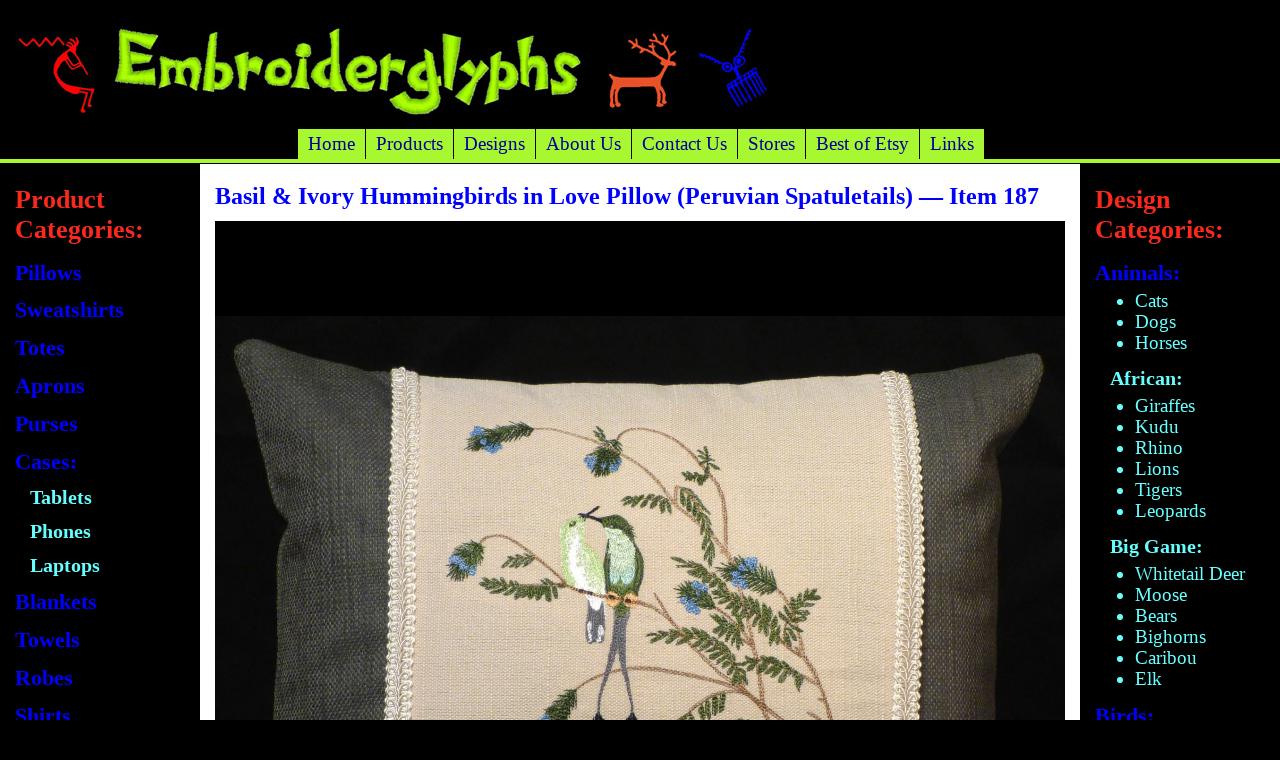

--- FILE ---
content_type: text/html
request_url: http://embroiderglyphs.com/html/Product_Pages/Item_187/Item_187.html
body_size: 4758
content:
<!DOCTYPE html PUBLIC "-//W3C//DTD XHTML 1.0 Strict//EN" "http://www.w3.org/TR/xhtml1/DTD/xhtml1-strict.dtd">
<html xmlns="http://www.w3.org/1999/xhtml" xml:lang="en-GB"><!-- InstanceBegin template="/Templates/Item.dwt" codeOutsideHTMLIsLocked="false" -->
<head>
<!-- InstanceBeginEditable name="doctitle" -->
<title>Embroiderglyphs High Quality Embroidery</title>
<!-- InstanceEndEditable -->
<meta http-equiv="Content-Type" content="text/html; charset=UTF-8" />
<!-- InstanceBeginEditable name="head" -->
<meta name="Description" content="High Quality, High Stitch Count Embroidery" />
	<meta name="Keywords" content="Hummingbirds, Love, Hummingbirds in Love, naturalist, Gould, Trochilidae, John Gould, Spathura Peruana, Pruvian Spatuletail, Pruvian Spatuletails, pillow, throw pillow, accent pillow, interior design, decor, interior designer, real estate agent, staging, eclectic, Embroiderglyphs, Embroidery, Petroglyphs, High Stitch Count, High Quality, Pillows, Sweatshirts, T-Shirts, Purses, Totes, Blankets, Robes, Aprons, Beth Nordberg, John Nordberg, Eden Prairie, Minnesota, Digitizing, Sewing" />
	<meta name="robots" content="index, follow" />
	<link rel="shortcut icon" href="/favicon.ico" type="image/x-icon" />

<link href="../../../CSS/Main.css" rel="stylesheet" type="text/css" />

<link href="../../../CSS/Product.css" rel="stylesheet" type="text/css" />

<link href="../../../CSS/Menu.css" rel="stylesheet" type="text/css" />

<!-- Start WOWSlider.com HEAD section -->
	<link rel="stylesheet" type="text/css" href="engine1/style.css" />
	<script type="text/javascript" src="engine1/jquery.js"></script>
	<!-- End WOWSlider.com HEAD section -->


<!-- InstanceEndEditable -->
</head>
<body>

<div id="header"><!-- Start of header -->

<p><img src="../../../Images/JPEGS/Logos/Embroiderglyphs_Black.jpg" width="760" height="100" alt="Embroiderglyphs Logo"   class="productlogo"/></p>

  <div id="centeredmenu"><!-- Start of centered menu -->
    <ul><!-- Start of menu uls -->
      <li><a href="../../../index.html">Home</a></li>
      <li><a href="../../Main_Pages/Products.html">Products</a></li>
      <li><a href="../../Main_Pages/Designs.html">Designs</a></li>
      <li><a href="../../Main_Pages/About_Us.html">About Us</a></li>
      <li><a href="../../Main_Pages/Contact_Us.html">Contact Us</a></li>
      <li><a href="../../Main_Pages/Stores.html">Stores</a></li>
      <li><a href="../../Main_Pages/Best_Of_Etsy.html">Best of Etsy</a></li>
      <li><a href="../../Main_Pages/Links.html">Links</a></li>
    </ul><!-- End of menu uls -->
  </div><!-- End of centered menu -->
</div><!-- End of header --><!-- InstanceBeginEditable name="Item" -->
<div id="colmask">
  <!-- colmask start -->
  <div id="colmid">
    <!-- colmid start -->
    <div id="colright">
      <!-- colright start -->
      <div id="col1wrap">
        <!-- col1wrap start -->
        <div id="col1pad">
          <!-- col1pad start -->
          <div id="col1">
            <!-- Column 1 start -->
            <div id="item">
              <!-- Start of Item start -->
              <h2>Basil &amp; Ivory Hummingbirds in Love Pillow (Peruvian Spatuletails) &mdash; Item 187</h2>
              
<!-- Start WOWSlider.com BODY section -->
	<div id="wowslider-container1">
	<div class="ws_images"><ul>
<li><img src="data1/images/01.jpg" alt="01" title="01" id="wows1_0"/></li>
<li><img src="data1/images/02.jpg" alt="02" title="02" id="wows1_1"/></li>
<li><img src="data1/images/inspiration.jpg" alt="Inspiration" title="Inspiration" id="wows1_2"/></li>
<li><img src="data1/images/03.jpg" alt="03" title="03" id="wows1_3"/></li>
<li><img src="data1/images/04.jpg" alt="04" title="04" id="wows1_4"/></li>
<li><img src="data1/images/05.jpg" alt="05" title="05" id="wows1_5"/></li>
</ul></div>
<div class="ws_thumbs">
<div>
<a href="#" title="01"><img src="data1/tooltips/01.jpg" alt="" /></a>
<a href="#" title="02"><img src="data1/tooltips/02.jpg" alt="" /></a>
<a href="#" title="Inspiration"><img src="data1/tooltips/inspiration.jpg" alt="" /></a>
<a href="#" title="03"><img src="data1/tooltips/03.jpg" alt="" /></a>
<a href="#" title="04"><img src="data1/tooltips/04.jpg" alt="" /></a>
<a href="#" title="05"><img src="data1/tooltips/05.jpg" alt="" /></a>
</div>
</div>
<!-- Generated by WOWSlider.com v5.2 -->
	<div class="ws_shadow"></div>
	</div>
	<script type="text/javascript" src="engine1/wowslider.js"></script>
	<script type="text/javascript" src="engine1/script.js"></script>
	<!-- End WOWSlider.com BODY section -->

              <h2>Price: <span style="color: #F00">Sold</span><span class="dollars"> USD</span></h2>
              
              <h2>Shipping:<span class="dollars"> USD</span></h2>
              
              <h2>Tax:<span class="dollars"> USD</span></h2>
              <h2>Description:</h2>

              <p><strong>Basil Green &ldquo;Hummingbirds in Love&rdquo; Pillow (Peruvian Spatultails)</strong></p>
              
              <p>This is a one-of-a-kind custom accent pillow. The design has an elegant feel. It has two hummingbirds touching their beaks.</p>

              <p>These birds are from third volume of John Gould's five volume book, &ldquo;<em>A Monograph of the Trcochilidae,</em>&rdquo; or, the family of hummingbirds &mdash; Image 200. John Gould was a famous ornithologist that lived from 1804 to 1881. This book of his was published in 1861 and is now in the public domain.</p>

              <p>This particular type of hummingbird is called, &ldquo;Spathura Peruana,&rdquo; or &ldquo;Peruvian Spatuletail. &rdquo;Spathura is derived from spatula &mdash; as the male's longest tail feathers look like spatulas. Peruana is derived from Peru. This is a rare hummingbird from Peru. In real life the male grow to 5 inches long &mdash; and the female about 3.25 inches long. In this design, he is about 4.25 inches long &mdash; and she is about 3.25 inches long.</p>

              <p>The plant is an interesting cactus native to Peru &mdash; called Dalea. In Gould's design, the flowers are blue. (That is why we used blue.) It is more common that they are magenta or purple. During his research John also found the flowers in white or yellow. If you would like to place a custom order with this design, you might wish to consider, blue, magenta, purple, white or yellow flowers on your design.</p>

              <p>John researched the design, and Beth created the pillow design. This is our first item with this design. Beth uses great computerized embroidery and sewing machines for the bulk of the work, then hand sews the final side shut. The fabric has a soft, smooth feel.</p>

              <p>The pillow size is approximately 12&Prime; x 16&Prime; x 4&Prime;. Inside there is a new, soft pillow insert.</p>

              <p>It has an ivory/cream front center panel with a linen like texture. It has a high quality green (basil green) upholstery fabric on the side panels and on the back.</p>

              <p>This accent pillow would be great for someone:</p>
              <ul>
                <li>that loves birds in general,</li>
                <li>that loves hummingbirds specifically,</li>
                <li>is from Peru,</li>
                <li>for someone that has a british, oriental or an eclectic decor,</li>
                <li>for someone that is using green accents that are close to this shade of green</li>
                <li>a real estate agent staging an elegant home</li>
                <li>or for someone that just likes little romantic touches — like these two Hummingbirds in Love.</li>
              </ul>

              <p>On request, we could put this design other items, such as purses, totes, pillows or sweatshirts. We could also make this design using a few phrases in Chinese. Like: &ldquo;Hummingbirds,&rdquo; or &ldquo;Love Birds.&rdquo;</p>
              
              <p>This accent pillow would be a great gift for a person:</p>

              <h2>Availability: <span style="font-weight: bold; color: #F00;">Sold</span></h2>
              
              <p>Link to this item on Etsy.</p>
              
              <p>Link to this item on Ebay.</p>
              
              <p>Link to PayPal</p>
              
              
              <h2>Size/Sizes:</h2>
              
              <p>This pillow's size is approximately 12&Prime; x 16&Prime; x 4&Prime;.</p>
              
              <h2>Fabrics:</h2>
              
              <p>Cottons, Polyesters</p>
              
              <h2>Insert:</h2>
              
              <p>This pillow includes a new, soft insert &mdash; which is hand-sewn inside.</p>
              
              <h2>Suggested Products:</h2>
              
              <p>This design is great for: totes, bags, purses, pillows and sweatshirts.</p>
              
              <h2>Payment Information:</h2>
              
        <p>PayPal/Check (<a href="file:///Macintosh HD/Users/John/Documents/Web Sites/Dreamweaver CS5/Main_Pages/Contact_Us.html" title="More Info on Payment Information">More Info</a>)</p>
        
        <h2>Shipping Information:</h2>
        <p>USPS (<a href="file:///Macintosh HD/Users/John/Documents/Web Sites/Dreamweaver CS5/Main_Pages/Contact_Us.html" title="More Info on Shipping Information">More Info</a>)</p>
        
        <h2>Tax Information:</h2>
        <p>(<a href="file:///Macintosh HD/Users/John/Documents/Web Sites/Dreamweaver CS5/Main_Pages/Contact_Us.html">More Info</a>)</p>
        
              <h2>Keywords:</h2>
              
              <p>Hummingbirds, Love, Hummingbirds in Love, naturalist, Gould, Trochilidae, John Gould, Spathura Peruana, Pruvian Spatuletail, Pruvian Spatuletails, pillow, throw pillow, accent pillow, interior design, decor, interior designer, real estate agent, staging, eclectic</p>
              
              <h2>Miscellaneous Information:</h2>
              
              <p>None.</p>
              
              <h2>Ask A Question:</h2>
              
              <p><a href="mailto:Embroiderglyphs@comcast.net?subject=Question about Item 187">Question about Item 187</a></p>
              
            </div>
            <!-- End of Item -->
          </div>
          <!-- Column 1 End -->
        </div>
        <!-- Col1pad End -->
      </div>
      <!-- col1wrap end -->
      <div id="col2">
        <!-- Column 2 start -->
        <h1>Product Categories:</h1>
        <h2>Pillows</h2>
        <h2>Sweatshirts</h2>
        <h2>Totes</h2>
        <h2>Aprons</h2>
        <h2>Purses</h2>
        <h2>Cases:</h2>
        <h3>Tablets</h3>
        <h3>Phones</h3>
        <h3>Laptops</h3>
        <h2>Blankets</h2>
        <h2>Towels</h2>
        <h2>Robes</h2>
        <h2>Shirts</h2>
        <h2>Caps &amp; Hats</h2>
        <h2>Tamari Balls</h2>
        <h2>Digitizing</h2>
        <h2>Special Orders</h2>
      </div>
      <!-- Column 2 end -->
      <div id="col3">
        <!-- Column 3 start -->
        <h1>Design Categories:</h1>
        <h2>Animals:</h2>
        <ul>
          <li>Cats</li>
          <li>Dogs</li>
          <li>Horses</li>
        </ul>
        <h3>African:</h3>
        <ul>
          <li>Giraffes</li>
          <li>Kudu</li>
          <li>Rhino</li>
          <li>Lions</li>
          <li>Tigers</li>
          <li>Leopards</li>
        </ul>
        <h3>Big Game:</h3>
        <ul>
          <li>Whitetail Deer</li>
          <li>Moose</li>
          <li>Bears</li>
          <li>Bighorns</li>
          <li>Caribou</li>
          <li>Elk</li>
        </ul>
        <h2>Birds:</h2>
        <ul>
          <li>Hummingbirds</li>
          <li>Parrots</li>
          <li>Herons/Egrets</li>
          <li>Swallow</li>
          <li>Loon</li>
          <li>Kingfisher</li>
          <li>Owls</li>
          <li>Cardinals</li>
          <li>Blue Birds</li>
          <li>Indigo Buntings</li>
          <li>Sparrows</li>
          <li>Chicadees</li>
        </ul>
        <h3>Game Birds:</h3>
        <ul>
          <li>Grouse</li>
          <li>Pheasant</li>
          <li>Ducks</li>
          <li>Woodcock</li>
          <li>Snipe</li>
          <li>Caribou</li>
          <li>Elk</li>
        </ul>
        <h2>Fish:</h2>
        <ul>
          <li>Koi</li>
          <li>Tropical</li>
          <li>Ocean</li>
        </ul>
        <h3>Game Fish:</h3>
        <ul>
          <li>Walleye</li>
          <li>Northern</li>
          <li>Crappie</li>
          <li>Sunfish</li>
          <li>Trout</li>
        </ul>
        <h3>Big Game:</h3>
        <ul>
          <li>Whitetail Deer</li>
          <li>Moose</li>
          <li>Rhino</li>
          <li>Bighorns</li>
          <li>Caribou</li>
          <li>Elk</li>
        </ul>
        <h2>Insects:</h2>
        <ul>
          <li>Butterflies</li>
          <li>Dragonflies</li>
        </ul>
        <h2>Plants:</h2>
        <ul>
          <li>Flowers</li>
          <li>Palm Trees</li>
          <li>Ferns</li>
          <li>Tropical</li>
        </ul>
        <h3>Specific Plants:</h3>
        <ul>
          <li>Philodendrom</li>
          <li>Juniper</li>
          <li>Flower Bouquet</li>
          <li>Forget-Me-Nots</li>
        </ul>
        <h2>Baby, Children:</h2>
        <ul>
          <li>Baby Lion</li>
          <li>Baby Zebra</li>
          <li>Baby Elephant</li>
          <li>Nite Nite</li>
        </ul>
        <h2>Cabin, Up North:</h2>
        <ul>
          <li>Splitrock Lighthouse</li>
          <li>Moose</li>
          <li>Buck</li>
          <li>Grouse</li>
          <li>Pheasant</li>
          <li>Cardinal</li>
          <li>Whitetail Deer</li>
          <li>Fish</li>
          <li>Lures</li>
          <li>Woodcock</li>
          <li>Snipe</li>
          <li>Ducks</li>
          <li>Loon</li>
          <li>Trout</li>
        </ul>
        <h2>Oriental, Asian,<br />
          Chinese, Japanese:</h2>
        <ul>
          <li>Love</li>
          <li>Double Happiness</li>
          <li>Three Friends of Winter</li>
          <li>Butterfly Dreams</li>
          <li>Love Birds (Golden Pheasants)</li>
          <li>Koi</li>
          <li>Torii</li>
        </ul>
        <h2>Desert Southwest:</h2>
        <ul>
          <li>Petroglyphs</li>
          <li>Cactus</li>
          <li>Arrowhead</li>
          <li>Roadrunner</li>
          <li>Hummingbird</li>
        </ul>
        <h2>Special Occasions:</h2>
        <ul>
          <li>Weddings</li
                        >
          <li>Christmas</li>
          <li>Easter</li>
          <li>Valentines</li>
          <li>Winter, Snowflakes</li>
          <li>Spring</li>
          <li>Summer</li>
          <li>Fall</li>
          <li>Mother's Day</li>
          <li>Father's Day</li>
          <li>Girls Night Out</li>
          <li>Sporting Events</li>
          <li>Saint Patrick's Day</li>
        </ul>
        <h2>Retro:</h2>
        <ul>
          <li>Siamese Cats</li>
          <li>Pitmaster</li>
          <li>Surf Boards</li>
        </ul>
        <h2>Artists &amp;<br />
          Naturalists:</h2>
        <ul>
          <li>John Audubon</li>
          <li>John Gould</li>
          <li>Zhao Mengjian</li>
          <li>Charles D'Orbigny </li>
          <li>Richard Lydekker</li>
          <li>Pieter Cramer</li>
          <li>Edward J. Lowe</li>
        </ul>
        <h2>Nautical:</h2>
        <ul>
          <li>Sailing Ship</li>
          <li>Companss Rose</li>
        </ul>
        <h2>Caribbean, Hawaiian, Tropical Islands:</h2>
        <ul>
          <li>St. Lucia</li>
          <li>Pitmaster</li>
          <li>Shells</li>
          <li>Surf</li>
        </ul>
      </div>
      <!-- Column 3 end -->
    </div>
    <!-- colright end -->
  </div>
  <!-- colmid end -->
</div>
<!-- InstanceEndEditable --><!-- colmask end -->

<div id="footer">  <!-- Start of Footer -->

  <p>Thank You, Beth &amp; John</p>
  <p>&nbsp;</p>
    
</div>  <!-- End of Footer -->

<!-- WiredMinds eMetrics tracking with Enterprise Edition V5.4 START -->
<script type='text/javascript' src='https://count.carrierzone.com/app/count_server/count.js'></script>
<script type='text/javascript'><!--
wm_custnum='9ac7d89fa12f641d';
wm_page_name='Item_187.html';
wm_group_name='/services/webpages/e/m/embroiderglyphs.com/public/html/Product_Pages/Item_187';
wm_campaign_key='campaign_id';
wm_track_alt='';
wiredminds.count();
// -->
</script>
<!-- WiredMinds eMetrics tracking with Enterprise Edition V5.4 END -->
</body>
<!-- InstanceEnd --></html>

--- FILE ---
content_type: text/css
request_url: http://embroiderglyphs.com/CSS/Main.css
body_size: 850
content:
@charset "UTF-8";
/* CSS Document */

body {
	margin:0;
	padding:0;
	width:100%;
	background:#fff;
	min-width:600px;		/* Minimum width of layout - remove line if not required */
					/* The min-width property does not work in old versions of Internet Explorer */
	font-size:100%;
}
a {
	color:#369;
}
a:hover {
	color:#fff;
	background:#369;
	text-decoration:none;
}
h1, h2, h3 {
	margin:.8em 0 .2em 0;
	padding:0;
	color: #00F;
}
p {
	margin:.4em 0 .6em 0; /* top, right, bottom, left */
	padding:0;
	color: #F00;
	line-height: 130%;
}

ul {
	color:#C09;        /* Bulleted list color */
    margin:.4em 0 .4em 0; /* top, right, bottom, left */
}

img {
	margin:10px 0 5px;
	
}
#header {
	float:left;
	width:100%;
	padding:0;
	margin:0;
	border-bottom:1px solid #000;
}
#header p {
	padding:.5em 15px	.2em 15px;
	margin:0;
}
#header h1  {
	padding:.2em 15px;
	margin:0;
}
#header h2  {
	padding:.2em 15px	.7em 15px;
	margin:0;
}
#colmask {
	position:relative;	/* This fixes the IE7 overflow hidden bug and stops the layout jumping out of place */
	clear:both;
	float:left;
	width:100%;			/* width of whole page */
	overflow:hidden;		/* This chops off any overhanging divs */
	background:#000;		/* Left column background colour */
}
#colmid {
	float:left;
	width:200%;
	position:relative;
	left:200px;
	background:#fff;    	/* Centre column background colour */
}
#colright {
	float:left;
	width:100%;
	position:relative;
	left:50%;
	margin-left:-400px;
	background:#000;    	/* Right column background colour */
}
#col1wrap {
	float:right;
	width:50%;
	position:relative;
	right:100%;
}
#col1pad {
	margin:0 15px 0 415px;
	overflow:hidden;
}
#col1 {
	width:100%;
	overflow:hidden;
}
#col2 {
	float:left;
	width:170px;
	position:relative;
	margin-left:-50%;
	left:215px;
	overflow:hidden;
}
#col3 {
	float:left;
	width:170px;
	position:relative;
	left:15px;
	overflow:hidden;
}
#footer {
	clear:both;
	float:left;
	width:100%;
	padding:0;
	margin:0;
	border-top:1px solid #000;
}
#footer p {
	padding:.5em 15px;
}

.mainlogo {
	margin-top: 18px;
	margin-left: 15px;
	margin-bottom: 10px;
}

.productlogo {      /* This 3 column layout needs different logo alignment */
	margin-top: 10px;
	margin-left: 0px;
	margin-bottom: 3px;
	


--- FILE ---
content_type: text/css
request_url: http://embroiderglyphs.com/CSS/Product.css
body_size: 406
content:
@charset "UTF-8";
/* CSS Document */

body {
	background-color: #000000;
}

.dollars {
	font-size:0.8em;
	color: #0C0;
}

#col1 h1 h2 h3{
	color: #000000;
}

#col1 p {
	font-size: 120%;
	color: #000;
}
#col1 ul {
	font-size: 120%;
	color: #000;
	line-height: 1.2;
}

   /* To have matching columns 2 & 3 (left & right columns) below info must be duplicated Also, duplicate infor in Main_Pages.css*/

#col2 h1 {
	color: #FB291D;
	font-size: 160%;
}

#col3 h1 {
	color: #FB291D;
	font-size: 160%;
}

#col2 h2 {
	font-size: 140%;
	color: #00F;
	line-height: .9;
}

#col3 h2 {
	font-size: 140%;
	color: #00F;
	line-height: .9;
}

#col2 h3 {
	font-size: 125%;
	color: #6FF;
	margin-left: .75em;
	line-height: .9;
}

#col3 h3 {
	font-size: 125%;
	color: #6FF;
	margin-left: .75em;
	line-height: .9;
}

#col2 ul {
	font-size: 120%;
	color: #6FF;
	line-height: 1.1;
}

#col3 ul {
	font-size: 120%;
	color: #6FF;
	line-height: 1.1;
}

img.photo {
	display:block;
	margin-left:auto;
	margin-right:auto;
	margin-top:18px;
	margin-bottom:0px;
}

--- FILE ---
content_type: text/css
request_url: http://embroiderglyphs.com/CSS/Menu.css
body_size: 502
content:
@charset "UTF-8";
/* CSS Document */

#centeredmenu {
	float:left;
	width:100%;
	background:#000;
	border-bottom:4px solid #A7F831;
	overflow:hidden;
	position:relative;
	font-size: 120%;
}
#centeredmenu ul {
   clear:left;
   float:left;
   list-style:none;
   margin:0;
   padding:0;
   position:relative;
   left:50%;
   text-align:center;
}
#centeredmenu ul li {
   display:block;
   float:left;
   list-style:none;
   margin:0;
   padding:0;
   position:relative;
   right:50%;
}
#centeredmenu ul li a {
	display:block;
	margin:0 0 0 1px;
	padding:3px 10px;
	color:#009;   /* color (Blacksish Blue) of unselected menu text */
	text-decoration:none;
	line-height:1.3em;
	background-color: #A7F831; /* background color (Lime Green) of unselected menu */
}
#centeredmenu ul li a:hover {
	background-color:#F00;  /* background color (Red) of hover menu */
	color:#00FF00;   /* color (Lime Green) of hover menu text */
}

#centeredmenu ul li a.active,
#centeredmenu ul li a.active:hover {
	color:#fff;   /* color (White) of active menu text */
	font-weight:bold;
	background-color:#B73B13;   /* background color (Reddish Black) of hover menu */
}



--- FILE ---
content_type: text/css
request_url: http://embroiderglyphs.com/html/Product_Pages/Item_187/engine1/style.css
body_size: 1844
content:
/*
 *	generated by WOW Slider 5.2
 *	template Mellow
 */

#wowslider-container1 { 
	zoom: 1; 
	position: relative; 
	max-width:1600px;
	margin:11px auto 127px;
	z-index:90;
	border:none;
	text-align:left; /* reset align=center */
	font-size: 10px;
}
* html #wowslider-container1{ width:1600px }
#wowslider-container1 .ws_images ul{
	position:relative;
	width: 10000%; 
	height:auto;
	left:0;
	list-style:none;
	margin:0;
	padding:0;
	border-spacing:0;
	overflow: visible;
	/*table-layout:fixed;*/
}
#wowslider-container1 .ws_images ul li{
	width:1%;
	line-height:0; /*opera*/
	float:left;
	font-size:0;
	padding:0 0 0 0 !important;
	margin:0 0 0 0 !important;
}

#wowslider-container1 .ws_images{
	position: relative;
	left:0;
	top:0;
	width:100%;
	height:100%;
	overflow:hidden;
}
#wowslider-container1 .ws_images a{
	width:100%;
	display:block;
	color:transparent;
}
#wowslider-container1 img{
	max-width: none !important;
}
#wowslider-container1 .ws_images img{
	width:100%;
	border:none 0;
	max-width: none;
	padding:0;
	margin:0;
}
#wowslider-container1 a{ 
	text-decoration: none; 
	outline: none; 
	border: none; 
}

#wowslider-container1  .ws_bullets { 
	font-size: 0px; 
	float: left;
	position:absolute;
	z-index:70;
}
#wowslider-container1  .ws_bullets div{
	position:relative;
	float:left;
}
#wowslider-container1  .wsl{
	display:none;
}
#wowslider-container1 sound, 
#wowslider-container1 object{
	position:absolute;
}

#wowslider-container1 .ws_photoItem {
	border: 2em solid #fff;
	margin-left: -2em;
	margin-top: -2em;
}


#wowslider-container1  .ws_bullets { 
	padding: 10px; 
}
#wowslider-container1 .ws_bullets a { 
	width:22px;
	height:22px;
	background: url(./bullet.png) left top;
	float: left; 
	text-indent: -4000px; 
	position:relative;
	color:transparent;
}
#wowslider-container1 .ws_bullets a.ws_selbull, #wowslider-container1 .ws_bullets a:hover{
	background-position: 0 100%;
}
#wowslider-container1 a.ws_next, #wowslider-container1 a.ws_prev {
	position:absolute;
	display:none;
	top:50%;
	margin-top:-1.5em;
	z-index:60;
	height: 3.8em;
	width: 3.8em;
	background-image: url(./arrows.png);
	background-size: 200%;
}
#wowslider-container1 a.ws_next{
	background-position: 100% 0;
	right:1em;
}
#wowslider-container1 a.ws_prev {
	left:1em;
	background-position: 0 0; 
}
* html #wowslider-container1 a.ws_next,* html #wowslider-container1 a.ws_prev{display:block}
#wowslider-container1:hover a.ws_next, #wowslider-container1:hover a.ws_prev {display:block}

/*playpause*/
#wowslider-container1 .ws_playpause {
	display:none;
    width: 3.8em;
    height: 3.8em;
    position: absolute;
    top: 50%;
    left: 50%;
    margin-left: -1.9em;
    margin-top: -1.9em;
    z-index: 59;
	background-size: 100%;
}

#wowslider-container1:hover .ws_playpause {
	display:block;
}

#wowslider-container1 .ws_pause {
    background-image: url(./pause.png);
}

#wowslider-container1 .ws_play {
    background-image: url(./play.png);
}

#wowslider-container1 .ws_pause:hover, #wowslider-container1 .ws_play:hover {
    background-position: 100% 100% !important;
}/* bottom center */
#wowslider-container1  .ws_bullets {
    bottom: 3px;
	left:50%;
}
#wowslider-container1  .ws_bullets div{
	left:-50%;
}
#wowslider-container1 .ws-title{
	position:absolute;
	display:block;
	bottom: 2.1em;
	left: 0.5em;
	margin:0.3em 0.3em 0.3em 1em;
	padding:1em;
	background-color:white;
	color:black;
	z-index: 50;
	border-radius:0.8em;
	box-shadow:0 0 0.3em #000;
	font-family: Tahoma,Arial,Helvetica;
	-moz-border-radius:0.8em;
	-webkit-border-radius:0.8em;
	opacity:0.5;
	filter:progid:DXImageTransform.Microsoft.Alpha(opacity=50);	
}
#wowslider-container1 .ws-title div{
	padding-top:0.25em;
	font-size: 1.2em;
}
#wowslider-container1 .ws-title span{
	font-size: 1.4em;
}#wowslider-container1  .ws_thumbs { 
	font-size: 0px; 
	position:absolute;
	overflow:auto;
	z-index:70;
}
#wowslider-container1 .ws_thumbs img{
	text-decoration: none;
	border: 0;
	width: 100%;
}
#wowslider-container1 .ws_thumbs a {
	position:relative;
	text-indent: -4000px; 
	color:transparent;
	opacity:0.85;
	text-decoration: none;
	display: inline-block;
	border: 0;
	margin:0.38%;
	text-indent:0;
	padding: 0.26%;
	width: 15.3866666666667%;
}
#wowslider-container1 .ws_thumbs a:hover{
	opacity:1;
}
#wowslider-container1 .ws_thumbs a:hover img{
	visibility:visible;
}
#wowslider-container1  .ws_thumbs { 
    bottom: -7.25%;
    left: 0;
	width:100%;
	max-height:$thumbFullHeight$px;
}
#wowslider-container1  .ws_thumbs div{
	position:relative;
	letter-spacing:-4px;
	width:48.78%;
}#wowslider-container1 .ws_thumbs a.ws_selthumb{
	background-color: #444;
}

#wowslider-container1 .ws_thumbs  a{
    -moz-box-shadow: 0 0 5px #FFF;
	box-shadow: 0 0 5px #FFF;
	border-radius:4px;
	-moz-border-radius:4px;
	background-color: #000;
}

#wowslider-container1 .ws_images ul{
	animation: wsBasic 27s infinite;
	-moz-animation: wsBasic 27s infinite;
	-webkit-animation: wsBasic 27s infinite;
}
@keyframes wsBasic{0%{left:-0%} 15.19%{left:-0%} 16.67%{left:-100%} 31.85%{left:-100%} 33.33%{left:-200%} 48.52%{left:-200%} 50%{left:-300%} 65.19%{left:-300%} 66.67%{left:-400%} 81.85%{left:-400%} 83.33%{left:-500%} 98.52%{left:-500%} }
@-moz-keyframes wsBasic{0%{left:-0%} 15.19%{left:-0%} 16.67%{left:-100%} 31.85%{left:-100%} 33.33%{left:-200%} 48.52%{left:-200%} 50%{left:-300%} 65.19%{left:-300%} 66.67%{left:-400%} 81.85%{left:-400%} 83.33%{left:-500%} 98.52%{left:-500%} }
@-webkit-keyframes wsBasic{0%{left:-0%} 15.19%{left:-0%} 16.67%{left:-100%} 31.85%{left:-100%} 33.33%{left:-200%} 48.52%{left:-200%} 50%{left:-300%} 65.19%{left:-300%} 66.67%{left:-400%} 81.85%{left:-400%} 83.33%{left:-500%} 98.52%{left:-500%} }

#wowslider-container1  .ws_shadow{
	background-image: url(./bg.png);
	background-repeat: no-repeat;
	background-size:100%;
	position:absolute;
	z-index: -1;
	left:-0.69%;
	top:-0.69%;
	width:101.37%;
	height:101.37%;
}
* html #wowslider-container1 .ws_shadow{/*ie6*/
	background:none;
	filter:progid:DXImageTransform.Microsoft.AlphaImageLoader( src='engine1/bg.png', sizingMethod='scale');
}
*+html #wowslider-container1 .ws_shadow{/*ie7*/
	background:none;
	filter:progid:DXImageTransform.Microsoft.AlphaImageLoader( src='engine1/bg.png', sizingMethod='scale');
}
#wowslider-container1 .ws_bullets  a img{
	text-indent:0;
	display:block;
	bottom:20px;
	left:-60px;
	visibility:hidden;
	position:absolute;
    -moz-box-shadow: 0 0 5px #FFF;
	box-shadow: 0 0 5px #FFF;
    border: 2px solid #000;
	border-radius:4px;
	-moz-border-radius:4px;
	max-width:none;
}
#wowslider-container1 .ws_bullets a:hover img{
	visibility:visible;
}

#wowslider-container1 .ws_bulframe div div{
	height:90px;
	overflow:visible;
	position:relative;
}
#wowslider-container1 .ws_bulframe div {
	left:0;
	overflow:hidden;
	position:relative;
	width:120px;
	background-color:#000;
}
#wowslider-container1  .ws_bullets .ws_bulframe{
	display:none;
	bottom:25px;
	overflow:visible;
	position:absolute;
	cursor:pointer;
    -moz-box-shadow: 0 0 5px #FFF;
	box-shadow: 0 0 5px #FFF;
    border: 2px solid #000;
	border-radius:4px;
	-moz-border-radius:4px;
}
#wowslider-container1 .ws_bulframe span{
	display:block;
	position:absolute;
	bottom:-8px;
	margin-left:1px;
	left:60px;
	background:url(./triangle.png);
	width:15px;
	height:6px;
}